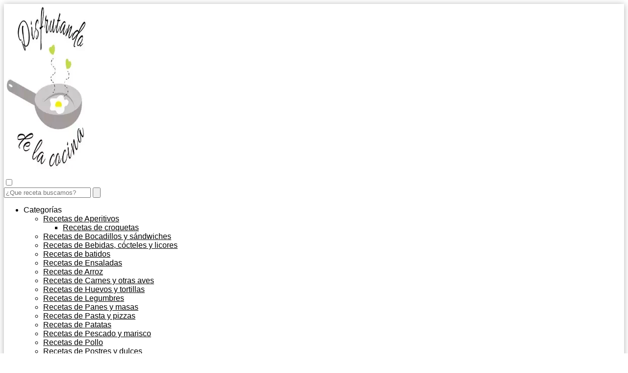

--- FILE ---
content_type: text/html; charset=utf-8
request_url: https://www.google.com/recaptcha/api2/aframe
body_size: 268
content:
<!DOCTYPE HTML><html><head><meta http-equiv="content-type" content="text/html; charset=UTF-8"></head><body><script nonce="GWdcdBHxWtRRSFeebUSz1w">/** Anti-fraud and anti-abuse applications only. See google.com/recaptcha */ try{var clients={'sodar':'https://pagead2.googlesyndication.com/pagead/sodar?'};window.addEventListener("message",function(a){try{if(a.source===window.parent){var b=JSON.parse(a.data);var c=clients[b['id']];if(c){var d=document.createElement('img');d.src=c+b['params']+'&rc='+(localStorage.getItem("rc::a")?sessionStorage.getItem("rc::b"):"");window.document.body.appendChild(d);sessionStorage.setItem("rc::e",parseInt(sessionStorage.getItem("rc::e")||0)+1);localStorage.setItem("rc::h",'1766234929762');}}}catch(b){}});window.parent.postMessage("_grecaptcha_ready", "*");}catch(b){}</script></body></html>